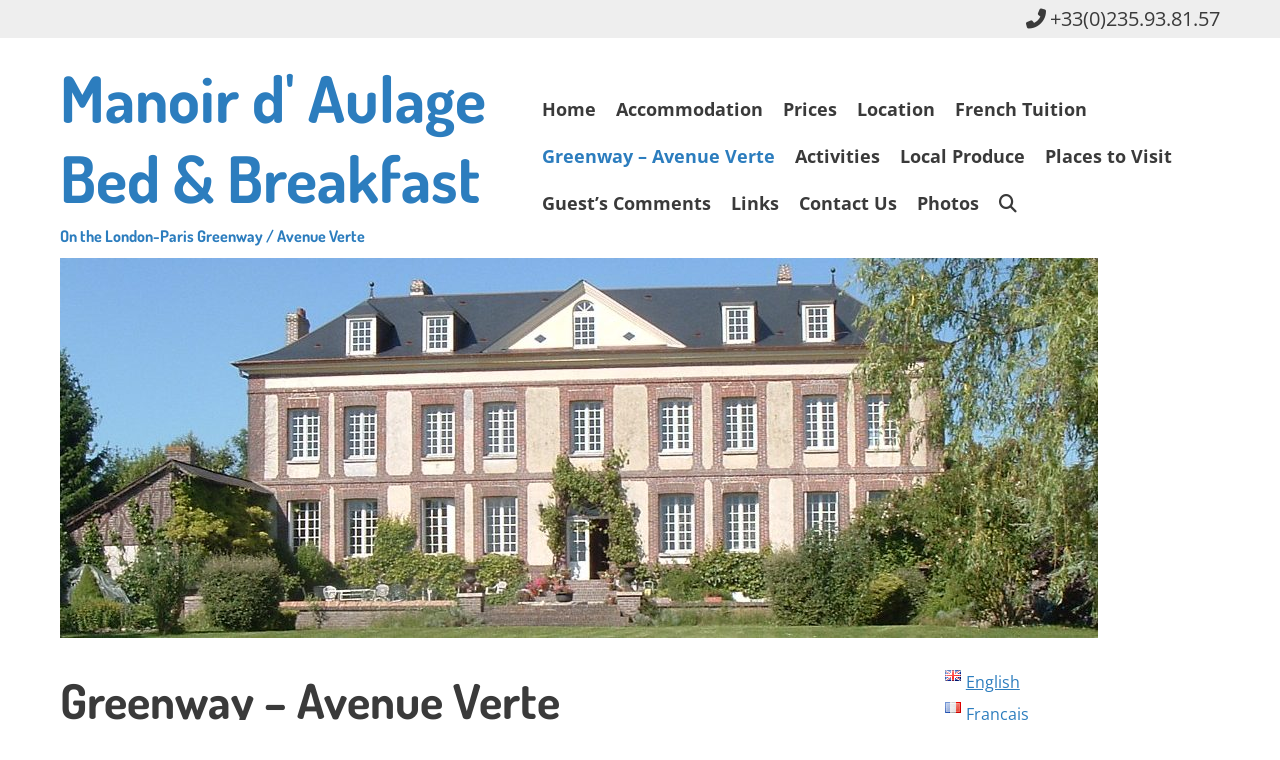

--- FILE ---
content_type: text/html; charset=UTF-8
request_url: https://aulage.com/greenway-avenue-verte/
body_size: 12987
content:
<!doctype html>
<!-- paulirish.com/2008/conditional-stylesheets-vs-css-hacks-answer-neither/ -->
<!--[if lt IE 7]> <html class="no-js lt-ie9 lt-ie8 lt-ie7" lang="en-GB"> <![endif]-->
<!--[if IE 7]>    <html class="no-js lt-ie9 lt-ie8" lang="en-GB"> <![endif]-->
<!--[if IE 8]>    <html class="no-js lt-ie9" lang="en-GB"> <![endif]-->
<!--[if gt IE 8]><!--> <html class="no-js" lang="en-GB"> <!--<![endif]-->
<head>
	<meta charset="UTF-8" />
	<meta http-equiv="x-ua-compatible" content="ie=edge">
	<meta name="viewport" content="width=device-width, initial-scale=1">
	<link rel="profile" href="https://gmpg.org/xfn/11" />
	<link rel="pingback" href="https://aulage.com/xmlrpc.php" />

	<title>Greenway &#8211; Avenue Verte &#8211; Manoir d&#039; Aulage Bed &amp; Breakfast</title>
<meta name='robots' content='max-image-preview:large' />
<link rel="alternate" href="https://aulage.com/greenway-avenue-verte/" hreflang="en" />
<link rel="alternate" href="https://aulage.com/fr/lavenue-verte/" hreflang="fr" />
<link rel='dns-prefetch' href='//challenges.cloudflare.com' />
<link rel='dns-prefetch' href='//fonts.bunny.net' />
<link rel="alternate" type="application/rss+xml" title="Manoir d&#039; Aulage Bed &amp; Breakfast &raquo; Feed" href="https://aulage.com/feed/" />
<link rel="alternate" type="application/rss+xml" title="Manoir d&#039; Aulage Bed &amp; Breakfast &raquo; Comments Feed" href="https://aulage.com/comments/feed/" />
<link rel="alternate" title="oEmbed (JSON)" type="application/json+oembed" href="https://aulage.com/wp-json/oembed/1.0/embed?url=https%3A%2F%2Faulage.com%2Fgreenway-avenue-verte%2F&#038;lang=en" />
<link rel="alternate" title="oEmbed (XML)" type="text/xml+oembed" href="https://aulage.com/wp-json/oembed/1.0/embed?url=https%3A%2F%2Faulage.com%2Fgreenway-avenue-verte%2F&#038;format=xml&#038;lang=en" />
<style id='wp-img-auto-sizes-contain-inline-css' type='text/css'>
img:is([sizes=auto i],[sizes^="auto," i]){contain-intrinsic-size:3000px 1500px}
/*# sourceURL=wp-img-auto-sizes-contain-inline-css */
</style>
<style id='wp-emoji-styles-inline-css' type='text/css'>

	img.wp-smiley, img.emoji {
		display: inline !important;
		border: none !important;
		box-shadow: none !important;
		height: 1em !important;
		width: 1em !important;
		margin: 0 0.07em !important;
		vertical-align: -0.1em !important;
		background: none !important;
		padding: 0 !important;
	}
/*# sourceURL=wp-emoji-styles-inline-css */
</style>
<style id='wp-block-library-inline-css' type='text/css'>
:root{--wp-block-synced-color:#7a00df;--wp-block-synced-color--rgb:122,0,223;--wp-bound-block-color:var(--wp-block-synced-color);--wp-editor-canvas-background:#ddd;--wp-admin-theme-color:#007cba;--wp-admin-theme-color--rgb:0,124,186;--wp-admin-theme-color-darker-10:#006ba1;--wp-admin-theme-color-darker-10--rgb:0,107,160.5;--wp-admin-theme-color-darker-20:#005a87;--wp-admin-theme-color-darker-20--rgb:0,90,135;--wp-admin-border-width-focus:2px}@media (min-resolution:192dpi){:root{--wp-admin-border-width-focus:1.5px}}.wp-element-button{cursor:pointer}:root .has-very-light-gray-background-color{background-color:#eee}:root .has-very-dark-gray-background-color{background-color:#313131}:root .has-very-light-gray-color{color:#eee}:root .has-very-dark-gray-color{color:#313131}:root .has-vivid-green-cyan-to-vivid-cyan-blue-gradient-background{background:linear-gradient(135deg,#00d084,#0693e3)}:root .has-purple-crush-gradient-background{background:linear-gradient(135deg,#34e2e4,#4721fb 50%,#ab1dfe)}:root .has-hazy-dawn-gradient-background{background:linear-gradient(135deg,#faaca8,#dad0ec)}:root .has-subdued-olive-gradient-background{background:linear-gradient(135deg,#fafae1,#67a671)}:root .has-atomic-cream-gradient-background{background:linear-gradient(135deg,#fdd79a,#004a59)}:root .has-nightshade-gradient-background{background:linear-gradient(135deg,#330968,#31cdcf)}:root .has-midnight-gradient-background{background:linear-gradient(135deg,#020381,#2874fc)}:root{--wp--preset--font-size--normal:16px;--wp--preset--font-size--huge:42px}.has-regular-font-size{font-size:1em}.has-larger-font-size{font-size:2.625em}.has-normal-font-size{font-size:var(--wp--preset--font-size--normal)}.has-huge-font-size{font-size:var(--wp--preset--font-size--huge)}.has-text-align-center{text-align:center}.has-text-align-left{text-align:left}.has-text-align-right{text-align:right}.has-fit-text{white-space:nowrap!important}#end-resizable-editor-section{display:none}.aligncenter{clear:both}.items-justified-left{justify-content:flex-start}.items-justified-center{justify-content:center}.items-justified-right{justify-content:flex-end}.items-justified-space-between{justify-content:space-between}.screen-reader-text{border:0;clip-path:inset(50%);height:1px;margin:-1px;overflow:hidden;padding:0;position:absolute;width:1px;word-wrap:normal!important}.screen-reader-text:focus{background-color:#ddd;clip-path:none;color:#444;display:block;font-size:1em;height:auto;left:5px;line-height:normal;padding:15px 23px 14px;text-decoration:none;top:5px;width:auto;z-index:100000}html :where(.has-border-color){border-style:solid}html :where([style*=border-top-color]){border-top-style:solid}html :where([style*=border-right-color]){border-right-style:solid}html :where([style*=border-bottom-color]){border-bottom-style:solid}html :where([style*=border-left-color]){border-left-style:solid}html :where([style*=border-width]){border-style:solid}html :where([style*=border-top-width]){border-top-style:solid}html :where([style*=border-right-width]){border-right-style:solid}html :where([style*=border-bottom-width]){border-bottom-style:solid}html :where([style*=border-left-width]){border-left-style:solid}html :where(img[class*=wp-image-]){height:auto;max-width:100%}:where(figure){margin:0 0 1em}html :where(.is-position-sticky){--wp-admin--admin-bar--position-offset:var(--wp-admin--admin-bar--height,0px)}@media screen and (max-width:600px){html :where(.is-position-sticky){--wp-admin--admin-bar--position-offset:0px}}

/*# sourceURL=wp-block-library-inline-css */
</style><style id='wp-block-paragraph-inline-css' type='text/css'>
.is-small-text{font-size:.875em}.is-regular-text{font-size:1em}.is-large-text{font-size:2.25em}.is-larger-text{font-size:3em}.has-drop-cap:not(:focus):first-letter{float:left;font-size:8.4em;font-style:normal;font-weight:100;line-height:.68;margin:.05em .1em 0 0;text-transform:uppercase}body.rtl .has-drop-cap:not(:focus):first-letter{float:none;margin-left:.1em}p.has-drop-cap.has-background{overflow:hidden}:root :where(p.has-background){padding:1.25em 2.375em}:where(p.has-text-color:not(.has-link-color)) a{color:inherit}p.has-text-align-left[style*="writing-mode:vertical-lr"],p.has-text-align-right[style*="writing-mode:vertical-rl"]{rotate:180deg}
/*# sourceURL=https://aulage.com/wp-includes/blocks/paragraph/style.min.css */
</style>
<style id='global-styles-inline-css' type='text/css'>
:root{--wp--preset--aspect-ratio--square: 1;--wp--preset--aspect-ratio--4-3: 4/3;--wp--preset--aspect-ratio--3-4: 3/4;--wp--preset--aspect-ratio--3-2: 3/2;--wp--preset--aspect-ratio--2-3: 2/3;--wp--preset--aspect-ratio--16-9: 16/9;--wp--preset--aspect-ratio--9-16: 9/16;--wp--preset--color--black: #000000;--wp--preset--color--cyan-bluish-gray: #abb8c3;--wp--preset--color--white: #ffffff;--wp--preset--color--pale-pink: #f78da7;--wp--preset--color--vivid-red: #cf2e2e;--wp--preset--color--luminous-vivid-orange: #ff6900;--wp--preset--color--luminous-vivid-amber: #fcb900;--wp--preset--color--light-green-cyan: #7bdcb5;--wp--preset--color--vivid-green-cyan: #00d084;--wp--preset--color--pale-cyan-blue: #8ed1fc;--wp--preset--color--vivid-cyan-blue: #0693e3;--wp--preset--color--vivid-purple: #9b51e0;--wp--preset--color--eclipse: #3a3a3a;--wp--preset--color--san-juan: #334861;--wp--preset--color--denim: #2979c7;--wp--preset--color--electric-violet: #8309e7;--wp--preset--color--cerise: #df49b8;--wp--preset--color--alizarin: #df312c;--wp--preset--color--pumpkin: #FF8228;--wp--preset--color--titanium-yellow: #eef000;--wp--preset--color--atlantis: #7ed934;--wp--preset--color--white-smoke: #eee;--wp--preset--gradient--vivid-cyan-blue-to-vivid-purple: linear-gradient(135deg,rgb(6,147,227) 0%,rgb(155,81,224) 100%);--wp--preset--gradient--light-green-cyan-to-vivid-green-cyan: linear-gradient(135deg,rgb(122,220,180) 0%,rgb(0,208,130) 100%);--wp--preset--gradient--luminous-vivid-amber-to-luminous-vivid-orange: linear-gradient(135deg,rgb(252,185,0) 0%,rgb(255,105,0) 100%);--wp--preset--gradient--luminous-vivid-orange-to-vivid-red: linear-gradient(135deg,rgb(255,105,0) 0%,rgb(207,46,46) 100%);--wp--preset--gradient--very-light-gray-to-cyan-bluish-gray: linear-gradient(135deg,rgb(238,238,238) 0%,rgb(169,184,195) 100%);--wp--preset--gradient--cool-to-warm-spectrum: linear-gradient(135deg,rgb(74,234,220) 0%,rgb(151,120,209) 20%,rgb(207,42,186) 40%,rgb(238,44,130) 60%,rgb(251,105,98) 80%,rgb(254,248,76) 100%);--wp--preset--gradient--blush-light-purple: linear-gradient(135deg,rgb(255,206,236) 0%,rgb(152,150,240) 100%);--wp--preset--gradient--blush-bordeaux: linear-gradient(135deg,rgb(254,205,165) 0%,rgb(254,45,45) 50%,rgb(107,0,62) 100%);--wp--preset--gradient--luminous-dusk: linear-gradient(135deg,rgb(255,203,112) 0%,rgb(199,81,192) 50%,rgb(65,88,208) 100%);--wp--preset--gradient--pale-ocean: linear-gradient(135deg,rgb(255,245,203) 0%,rgb(182,227,212) 50%,rgb(51,167,181) 100%);--wp--preset--gradient--electric-grass: linear-gradient(135deg,rgb(202,248,128) 0%,rgb(113,206,126) 100%);--wp--preset--gradient--midnight: linear-gradient(135deg,rgb(2,3,129) 0%,rgb(40,116,252) 100%);--wp--preset--font-size--small: 13px;--wp--preset--font-size--medium: 20px;--wp--preset--font-size--large: 36px;--wp--preset--font-size--x-large: 42px;--wp--preset--font-size--normal: 16px;--wp--preset--font-size--huge: 48px;--wp--preset--spacing--20: 0.44rem;--wp--preset--spacing--30: 0.67rem;--wp--preset--spacing--40: 1rem;--wp--preset--spacing--50: 1.5rem;--wp--preset--spacing--60: 2.25rem;--wp--preset--spacing--70: 3.38rem;--wp--preset--spacing--80: 5.06rem;--wp--preset--shadow--natural: 6px 6px 9px rgba(0, 0, 0, 0.2);--wp--preset--shadow--deep: 12px 12px 50px rgba(0, 0, 0, 0.4);--wp--preset--shadow--sharp: 6px 6px 0px rgba(0, 0, 0, 0.2);--wp--preset--shadow--outlined: 6px 6px 0px -3px rgb(255, 255, 255), 6px 6px rgb(0, 0, 0);--wp--preset--shadow--crisp: 6px 6px 0px rgb(0, 0, 0);}:root { --wp--style--global--content-size: inherit;--wp--style--global--wide-size: inherit; }:where(body) { margin: 0; }.wp-site-blocks > .alignleft { float: left; margin-right: 2em; }.wp-site-blocks > .alignright { float: right; margin-left: 2em; }.wp-site-blocks > .aligncenter { justify-content: center; margin-left: auto; margin-right: auto; }:where(.is-layout-flex){gap: 0.5em;}:where(.is-layout-grid){gap: 0.5em;}.is-layout-flow > .alignleft{float: left;margin-inline-start: 0;margin-inline-end: 2em;}.is-layout-flow > .alignright{float: right;margin-inline-start: 2em;margin-inline-end: 0;}.is-layout-flow > .aligncenter{margin-left: auto !important;margin-right: auto !important;}.is-layout-constrained > .alignleft{float: left;margin-inline-start: 0;margin-inline-end: 2em;}.is-layout-constrained > .alignright{float: right;margin-inline-start: 2em;margin-inline-end: 0;}.is-layout-constrained > .aligncenter{margin-left: auto !important;margin-right: auto !important;}.is-layout-constrained > :where(:not(.alignleft):not(.alignright):not(.alignfull)){max-width: var(--wp--style--global--content-size);margin-left: auto !important;margin-right: auto !important;}.is-layout-constrained > .alignwide{max-width: var(--wp--style--global--wide-size);}body .is-layout-flex{display: flex;}.is-layout-flex{flex-wrap: wrap;align-items: center;}.is-layout-flex > :is(*, div){margin: 0;}body .is-layout-grid{display: grid;}.is-layout-grid > :is(*, div){margin: 0;}body{padding-top: 0px;padding-right: 0px;padding-bottom: 0px;padding-left: 0px;}a:where(:not(.wp-element-button)){text-decoration: underline;}:root :where(.wp-element-button, .wp-block-button__link){background-color: #32373c;border-width: 0;color: #fff;font-family: inherit;font-size: inherit;font-style: inherit;font-weight: inherit;letter-spacing: inherit;line-height: inherit;padding-top: calc(0.667em + 2px);padding-right: calc(1.333em + 2px);padding-bottom: calc(0.667em + 2px);padding-left: calc(1.333em + 2px);text-decoration: none;text-transform: inherit;}.has-black-color{color: var(--wp--preset--color--black) !important;}.has-cyan-bluish-gray-color{color: var(--wp--preset--color--cyan-bluish-gray) !important;}.has-white-color{color: var(--wp--preset--color--white) !important;}.has-pale-pink-color{color: var(--wp--preset--color--pale-pink) !important;}.has-vivid-red-color{color: var(--wp--preset--color--vivid-red) !important;}.has-luminous-vivid-orange-color{color: var(--wp--preset--color--luminous-vivid-orange) !important;}.has-luminous-vivid-amber-color{color: var(--wp--preset--color--luminous-vivid-amber) !important;}.has-light-green-cyan-color{color: var(--wp--preset--color--light-green-cyan) !important;}.has-vivid-green-cyan-color{color: var(--wp--preset--color--vivid-green-cyan) !important;}.has-pale-cyan-blue-color{color: var(--wp--preset--color--pale-cyan-blue) !important;}.has-vivid-cyan-blue-color{color: var(--wp--preset--color--vivid-cyan-blue) !important;}.has-vivid-purple-color{color: var(--wp--preset--color--vivid-purple) !important;}.has-eclipse-color{color: var(--wp--preset--color--eclipse) !important;}.has-san-juan-color{color: var(--wp--preset--color--san-juan) !important;}.has-denim-color{color: var(--wp--preset--color--denim) !important;}.has-electric-violet-color{color: var(--wp--preset--color--electric-violet) !important;}.has-cerise-color{color: var(--wp--preset--color--cerise) !important;}.has-alizarin-color{color: var(--wp--preset--color--alizarin) !important;}.has-pumpkin-color{color: var(--wp--preset--color--pumpkin) !important;}.has-titanium-yellow-color{color: var(--wp--preset--color--titanium-yellow) !important;}.has-atlantis-color{color: var(--wp--preset--color--atlantis) !important;}.has-white-smoke-color{color: var(--wp--preset--color--white-smoke) !important;}.has-black-background-color{background-color: var(--wp--preset--color--black) !important;}.has-cyan-bluish-gray-background-color{background-color: var(--wp--preset--color--cyan-bluish-gray) !important;}.has-white-background-color{background-color: var(--wp--preset--color--white) !important;}.has-pale-pink-background-color{background-color: var(--wp--preset--color--pale-pink) !important;}.has-vivid-red-background-color{background-color: var(--wp--preset--color--vivid-red) !important;}.has-luminous-vivid-orange-background-color{background-color: var(--wp--preset--color--luminous-vivid-orange) !important;}.has-luminous-vivid-amber-background-color{background-color: var(--wp--preset--color--luminous-vivid-amber) !important;}.has-light-green-cyan-background-color{background-color: var(--wp--preset--color--light-green-cyan) !important;}.has-vivid-green-cyan-background-color{background-color: var(--wp--preset--color--vivid-green-cyan) !important;}.has-pale-cyan-blue-background-color{background-color: var(--wp--preset--color--pale-cyan-blue) !important;}.has-vivid-cyan-blue-background-color{background-color: var(--wp--preset--color--vivid-cyan-blue) !important;}.has-vivid-purple-background-color{background-color: var(--wp--preset--color--vivid-purple) !important;}.has-eclipse-background-color{background-color: var(--wp--preset--color--eclipse) !important;}.has-san-juan-background-color{background-color: var(--wp--preset--color--san-juan) !important;}.has-denim-background-color{background-color: var(--wp--preset--color--denim) !important;}.has-electric-violet-background-color{background-color: var(--wp--preset--color--electric-violet) !important;}.has-cerise-background-color{background-color: var(--wp--preset--color--cerise) !important;}.has-alizarin-background-color{background-color: var(--wp--preset--color--alizarin) !important;}.has-pumpkin-background-color{background-color: var(--wp--preset--color--pumpkin) !important;}.has-titanium-yellow-background-color{background-color: var(--wp--preset--color--titanium-yellow) !important;}.has-atlantis-background-color{background-color: var(--wp--preset--color--atlantis) !important;}.has-white-smoke-background-color{background-color: var(--wp--preset--color--white-smoke) !important;}.has-black-border-color{border-color: var(--wp--preset--color--black) !important;}.has-cyan-bluish-gray-border-color{border-color: var(--wp--preset--color--cyan-bluish-gray) !important;}.has-white-border-color{border-color: var(--wp--preset--color--white) !important;}.has-pale-pink-border-color{border-color: var(--wp--preset--color--pale-pink) !important;}.has-vivid-red-border-color{border-color: var(--wp--preset--color--vivid-red) !important;}.has-luminous-vivid-orange-border-color{border-color: var(--wp--preset--color--luminous-vivid-orange) !important;}.has-luminous-vivid-amber-border-color{border-color: var(--wp--preset--color--luminous-vivid-amber) !important;}.has-light-green-cyan-border-color{border-color: var(--wp--preset--color--light-green-cyan) !important;}.has-vivid-green-cyan-border-color{border-color: var(--wp--preset--color--vivid-green-cyan) !important;}.has-pale-cyan-blue-border-color{border-color: var(--wp--preset--color--pale-cyan-blue) !important;}.has-vivid-cyan-blue-border-color{border-color: var(--wp--preset--color--vivid-cyan-blue) !important;}.has-vivid-purple-border-color{border-color: var(--wp--preset--color--vivid-purple) !important;}.has-eclipse-border-color{border-color: var(--wp--preset--color--eclipse) !important;}.has-san-juan-border-color{border-color: var(--wp--preset--color--san-juan) !important;}.has-denim-border-color{border-color: var(--wp--preset--color--denim) !important;}.has-electric-violet-border-color{border-color: var(--wp--preset--color--electric-violet) !important;}.has-cerise-border-color{border-color: var(--wp--preset--color--cerise) !important;}.has-alizarin-border-color{border-color: var(--wp--preset--color--alizarin) !important;}.has-pumpkin-border-color{border-color: var(--wp--preset--color--pumpkin) !important;}.has-titanium-yellow-border-color{border-color: var(--wp--preset--color--titanium-yellow) !important;}.has-atlantis-border-color{border-color: var(--wp--preset--color--atlantis) !important;}.has-white-smoke-border-color{border-color: var(--wp--preset--color--white-smoke) !important;}.has-vivid-cyan-blue-to-vivid-purple-gradient-background{background: var(--wp--preset--gradient--vivid-cyan-blue-to-vivid-purple) !important;}.has-light-green-cyan-to-vivid-green-cyan-gradient-background{background: var(--wp--preset--gradient--light-green-cyan-to-vivid-green-cyan) !important;}.has-luminous-vivid-amber-to-luminous-vivid-orange-gradient-background{background: var(--wp--preset--gradient--luminous-vivid-amber-to-luminous-vivid-orange) !important;}.has-luminous-vivid-orange-to-vivid-red-gradient-background{background: var(--wp--preset--gradient--luminous-vivid-orange-to-vivid-red) !important;}.has-very-light-gray-to-cyan-bluish-gray-gradient-background{background: var(--wp--preset--gradient--very-light-gray-to-cyan-bluish-gray) !important;}.has-cool-to-warm-spectrum-gradient-background{background: var(--wp--preset--gradient--cool-to-warm-spectrum) !important;}.has-blush-light-purple-gradient-background{background: var(--wp--preset--gradient--blush-light-purple) !important;}.has-blush-bordeaux-gradient-background{background: var(--wp--preset--gradient--blush-bordeaux) !important;}.has-luminous-dusk-gradient-background{background: var(--wp--preset--gradient--luminous-dusk) !important;}.has-pale-ocean-gradient-background{background: var(--wp--preset--gradient--pale-ocean) !important;}.has-electric-grass-gradient-background{background: var(--wp--preset--gradient--electric-grass) !important;}.has-midnight-gradient-background{background: var(--wp--preset--gradient--midnight) !important;}.has-small-font-size{font-size: var(--wp--preset--font-size--small) !important;}.has-medium-font-size{font-size: var(--wp--preset--font-size--medium) !important;}.has-large-font-size{font-size: var(--wp--preset--font-size--large) !important;}.has-x-large-font-size{font-size: var(--wp--preset--font-size--x-large) !important;}.has-normal-font-size{font-size: var(--wp--preset--font-size--normal) !important;}.has-huge-font-size{font-size: var(--wp--preset--font-size--huge) !important;}
/*# sourceURL=global-styles-inline-css */
</style>

<link rel='stylesheet' id='contact-form-7-css' href='https://aulage.com/wp-content/plugins/contact-form-7/includes/css/styles.css?ver=6.1.4' type='text/css' media='all' />
<link rel='stylesheet' id='ngg_trigger_buttons-css' href='https://aulage.com/wp-content/plugins/nextgen-gallery/static/GalleryDisplay/trigger_buttons.css?ver=4.0.3' type='text/css' media='all' />
<link rel='stylesheet' id='simplelightbox-0-css' href='https://aulage.com/wp-content/plugins/nextgen-gallery/static/Lightbox/simplelightbox/simple-lightbox.css?ver=4.0.3' type='text/css' media='all' />
<link rel='stylesheet' id='fontawesome_v4_shim_style-css' href='https://aulage.com/wp-content/plugins/nextgen-gallery/static/FontAwesome/css/v4-shims.min.css?ver=6.9' type='text/css' media='all' />
<link rel='stylesheet' id='fontawesome-css' href='https://aulage.com/wp-content/plugins/nextgen-gallery/static/FontAwesome/css/all.min.css?ver=6.9' type='text/css' media='all' />
<link rel='stylesheet' id='nextgen_pagination_style-css' href='https://aulage.com/wp-content/plugins/nextgen-gallery/static/GalleryDisplay/pagination_style.css?ver=4.0.3' type='text/css' media='all' />
<link rel='stylesheet' id='nextgen_basic_thumbnails_style-css' href='https://aulage.com/wp-content/plugins/nextgen-gallery/static/Thumbnails/nextgen_basic_thumbnails.css?ver=4.0.3' type='text/css' media='all' />
<link rel='stylesheet' id='normalize-css' href='https://aulage.com/wp-content/themes/ephemeris/css/normalize.css?ver=8.0.1' type='text/css' media='all' />
<link rel='stylesheet' id='font-awesome-6-css' href='https://aulage.com/wp-content/themes/ephemeris/css/fontawesome-all.min.css?ver=6.7.2' type='text/css' media='all' />
<link rel='stylesheet' id='unsemantic-grid-css' href='https://aulage.com/wp-content/themes/ephemeris/css/unsemantic.css?ver=1.2.3' type='text/css' media='all' />
<link rel='stylesheet' id='ephemeris-fonts-css' href='https://fonts.bunny.net/css?family=Open+Sans%3A400%2C400i%2C700%2C700i%7CDosis%3A700&#038;subset=latin&#038;display=fallback' type='text/css' media='all' />
<link rel='stylesheet' id='ephemeris-style-css' href='https://aulage.com/wp-content/themes/ephemeris/style.css?ver=1.5.3' type='text/css' media='all' />
<script type="text/javascript" src="https://aulage.com/wp-includes/js/jquery/jquery.min.js?ver=3.7.1" id="jquery-core-js"></script>
<script type="text/javascript" src="https://aulage.com/wp-includes/js/jquery/jquery-migrate.min.js?ver=3.4.1" id="jquery-migrate-js"></script>
<script type="text/javascript" id="photocrati_ajax-js-extra">
/* <![CDATA[ */
var photocrati_ajax = {"url":"https://aulage.com/index.php?photocrati_ajax=1","rest_url":"https://aulage.com/wp-json/","wp_home_url":"https://aulage.com","wp_site_url":"https://aulage.com","wp_root_url":"https://aulage.com","wp_plugins_url":"https://aulage.com/wp-content/plugins","wp_content_url":"https://aulage.com/wp-content","wp_includes_url":"https://aulage.com/wp-includes/","ngg_param_slug":"nggallery","rest_nonce":"e58e7508b3"};
//# sourceURL=photocrati_ajax-js-extra
/* ]]> */
</script>
<script type="text/javascript" src="https://aulage.com/wp-content/plugins/nextgen-gallery/static/Legacy/ajax.min.js?ver=4.0.3" id="photocrati_ajax-js"></script>
<script type="text/javascript" src="https://aulage.com/wp-content/plugins/nextgen-gallery/static/FontAwesome/js/v4-shims.min.js?ver=5.3.1" id="fontawesome_v4_shim-js"></script>
<script type="text/javascript" defer crossorigin="anonymous" data-auto-replace-svg="false" data-keep-original-source="false" data-search-pseudo-elements src="https://aulage.com/wp-content/plugins/nextgen-gallery/static/FontAwesome/js/all.min.js?ver=5.3.1" id="fontawesome-js"></script>
<script type="text/javascript" src="https://aulage.com/wp-content/plugins/nextgen-gallery/static/Thumbnails/nextgen_basic_thumbnails.js?ver=4.0.3" id="nextgen_basic_thumbnails_script-js"></script>
<script type="text/javascript" src="https://aulage.com/wp-content/plugins/nextgen-gallery/static/Thumbnails/ajax_pagination.js?ver=4.0.3" id="nextgen-basic-thumbnails-ajax-pagination-js"></script>
<link rel="https://api.w.org/" href="https://aulage.com/wp-json/" /><link rel="alternate" title="JSON" type="application/json" href="https://aulage.com/wp-json/wp/v2/pages/31" /><link rel="EditURI" type="application/rsd+xml" title="RSD" href="https://aulage.com/xmlrpc.php?rsd" />
<meta name="generator" content="WordPress 6.9" />
<link rel="canonical" href="https://aulage.com/greenway-avenue-verte/" />
<link rel='shortlink' href='https://aulage.com/?p=31' />
<style type="text/css">@media only screen and (max-width: 1600px) {.site-content .grid-100 .alignwide {margin-left: 0;margin-right: 0;}.site-content .grid-100 .wp-block-table.alignwide {width: 100%;}.site-content .grid-100 figure.alignwide.wp-block-embed.is-type-video {width: 100%;}}.wp-block-group.alignwide.is-layout-constrained {max-width: 1560px;}.wp-block-group.alignfull.is-layout-constrained {max-width: none;}body .is-layout-constrained > :where(:not(.alignleft):not(.alignright):not(.alignfull)) {max-width: 1160px;}.wp-block-cover .wp-block-cover__inner-container {max-width: 1160px;}.wp-block-cover.is-style-extended-inner-container .wp-block-cover__inner-container {max-width: 1560px;}</style><style type="text/css">.grid-container { max-width: 1200px; }.entry-header h1 { color: #3a3a3a; }.entry-header h1 a { color: #3a3a3a; }.entry-header h1 a:visited { color: #3a3a3a; }.entry-header h1 a:hover, .entry-header h1 a:active { color: #2c7dbe; }h1, h2, h3, h4, h5, h6 { color: #3a3a3a; }h1 a, h2 a, h3 a, h4 a, h5 a, h6 a { color: #2c7dbe; }h1 a:visited, h2 a:visited, h3 a:visited, h4 a:visited, h5 a:visited, h6 a:visited { color: #2c7dbe; }h1 a:hover, h2 a:hover, h3 a:hover, h4 a:hover, h5 a:hover, h6 a:hover, h1 a:active, h2 a:active, h3 a:active, h4 a:active, h5 a:active, h6 a:active { color: #344860; }.site-content, .more-link { color: #3a3a3a; }a, .more-link { color: #2c7dbe; }a:visited, .more-link:visited { color: #2c7dbe; }a:hover, a:active, .more-link:hover, .more-link:active { color: #344860; }#footercontainer { background-color: #f9f9f9; }#footercreditscontainer { background-color: #f9f9f9; }.site-credits { color: #9a9a9a; }</style><style type="text/css" id="custom-background-css">body.custom-background main { background-color: #ffffff; }</style></head>

<body itemscope="itemscope" itemtype="http://schema.org/CreativeWork" class="wp-singular page-template-default page page-id-31 custom-background wp-embed-responsive wp-theme-ephemeris">
<main class="hfeed site" role="main">

	<div class="visuallyhidden skip-link"><a href="#content" title="Skip to main content">Skip to main content</a></div>

				<div class="top-header">
			<div class="announcement-bar grid-container">
				<div class="grid-100 tablet-grid-100 social-header"><ul class="social-icons alignright"><li class="phone"><i class="fas fa-phone fa-flip-horizontal"></i>+33(0)235.93.81.57</li></ul></div> <!-- /.grid-100.social-header -->			</div>
		</div>

		<div id="headercontainer">
			
			<header id="masthead" class="grid-container site-header" role="banner">
				<div class="grid-40 tablet-grid-40 mobile-grid-100 site-title"><span class="site-title-link"><a href="https://aulage.com/" title="Manoir d&#039; Aulage Bed &amp; Breakfast" rel="home">Manoir d&#039; Aulage Bed &amp; Breakfast<div class="site-title-tagline">On the London-Paris Greenway / Avenue Verte</div></a></span></div> <!-- /.grid-40.site-title --><div class="grid-60 tablet-grid-60 mobile-grid-100 "><nav id="site-navigation" class="main-navigation" role="navigation" itemscope="itemscope" itemtype="http://schema.org/SiteNavigationElement"><div class="assistive-text skip-link"><a href="#content" title="Skip to content">Skip to content</a></div><div class="menu-navigation-en-container"><ul id="menu-navigation-en" class="nav-menu"><li id="menu-item-251" class="menu-item menu-item-type-post_type menu-item-object-page menu-item-home menu-item-251"><a href="https://aulage.com/">Home</a></li>
<li id="menu-item-250" class="menu-item menu-item-type-post_type menu-item-object-page menu-item-250"><a href="https://aulage.com/accommodation/">Accommodation</a></li>
<li id="menu-item-249" class="menu-item menu-item-type-post_type menu-item-object-page menu-item-249"><a href="https://aulage.com/prices/">Prices</a></li>
<li id="menu-item-248" class="menu-item menu-item-type-post_type menu-item-object-page menu-item-248"><a href="https://aulage.com/location/">Location</a></li>
<li id="menu-item-247" class="menu-item menu-item-type-post_type menu-item-object-page menu-item-247"><a href="https://aulage.com/?page_id=29">French Tuition</a></li>
<li id="menu-item-246" class="menu-item menu-item-type-post_type menu-item-object-page current-menu-item page_item page-item-31 current_page_item menu-item-246"><a href="https://aulage.com/greenway-avenue-verte/" aria-current="page">Greenway – Avenue Verte</a></li>
<li id="menu-item-245" class="menu-item menu-item-type-post_type menu-item-object-page menu-item-245"><a href="https://aulage.com/activities/">Activities</a></li>
<li id="menu-item-244" class="menu-item menu-item-type-post_type menu-item-object-page menu-item-244"><a href="https://aulage.com/local-produce/">Local Produce</a></li>
<li id="menu-item-243" class="menu-item menu-item-type-post_type menu-item-object-page menu-item-243"><a href="https://aulage.com/places-to-visit/">Places to Visit</a></li>
<li id="menu-item-242" class="menu-item menu-item-type-post_type menu-item-object-page menu-item-242"><a href="https://aulage.com/fr/guests-comments/">Guest&#8217;s Comments</a></li>
<li id="menu-item-241" class="menu-item menu-item-type-post_type menu-item-object-page menu-item-241"><a href="https://aulage.com/links/">Links</a></li>
<li id="menu-item-240" class="menu-item menu-item-type-post_type menu-item-object-page menu-item-240"><a href="https://aulage.com/contact-us/">Contact Us</a></li>
<li id="menu-item-271" class="menu-item menu-item-type-post_type menu-item-object-page menu-item-271"><a href="https://aulage.com/photos/">Photos</a></li>
<li class="menu-item menu-item-search"><a href="#" class="nav-search" title="Search"><i class="fas fa-search" title="Search this site"></i></a></li></ul></div></nav> <!-- /.site-navigation.main-navigation --></div> <!-- /.grid-60 -->			</header> <!-- /#masthead.grid-container.site-header -->

					</div> <!-- /#headercontainer -->
		<div id="bannercontainer"><div class="banner grid-container"><div class="header-image grid-100"><a href="https://aulage.com/" rel="home"><img src="https://wp.aulage.com/wp-content/uploads/2019/07/cropped-DSCF1865-2.jpg" srcset="https://aulage.com/wp-content/uploads/2019/07/cropped-DSCF1865-2-300x110.jpg 300w, https://aulage.com/wp-content/uploads/2019/07/cropped-DSCF1865-2-768x281.jpg 768w, https://aulage.com/wp-content/uploads/2019/07/cropped-DSCF1865-2-1024x375.jpg 1024w, https://aulage.com/wp-content/uploads/2019/07/cropped-DSCF1865-2.jpg 1038w" width="1038" height="380" alt="Manoir d&#039; Aulage Bed &amp; Breakfast"></a></div> <!-- .header-image.grid-100 --></div> <!-- /.banner.grid-container --></div> <!-- /#bannercontainer -->	
<div id="maincontentcontainer">
	<div id="content" class="grid-container site-content" role="main">

				<div class="grid-75 tablet-grid-75 mobile-grid-100">

			
<article itemscope="itemscope" itemtype="http://schema.org/WebPage" id="post-31" class="post-31 page type-page status-publish hentry">
					<header class="entry-header">
			<h1 class="entry-title">Greenway &#8211; Avenue Verte</h1>
					</header>
		
	<div class="entry-content">
		
<p>Our location alongside the newly created 45km Dieppe to Forges-les-Eaux Greenway provides the ideal opportunity for some gentle exercise.</p>



<p>We are at access point PN79. There is parking for the Greenway almost opposite our entrance. (PN = Passage Niveau or Level Crossing)</p>



<p>The route has been converted from a disused railway into a very safe, traffic free route for walkers, rollerbladers and cyclists with an excellent surface and gentle gradients.</p>



<p>The route starts about 9 km from Dieppe ferry port. From Dieppe follow the D1 towards Saint-Aubin-le-Cauf and turn right down a hill to the starting point about 2 km before Saint-Aubin-le-Cauf.<br><br>The route passes by a number of pleasant villages including Mesnières-en-Bray where its Chateau can be visited some weekends. In a further 4 km the route passes right in front of Manoir d&#8217; Aulage. Continuing South-East, it is only 2 km to Neufchâtel-en-Bray where the old station has been converted into an art gallery for local artists.<br><br>Shortly, the Greenway passes under the A28 motorway before plunging once again into quiet countryside. 6 km from Neufchâtel-en-Bray you can take a break at Saint Saire where you will find an organic Cider producer at Clos-du-Bourg.</p>



<p>Currently, the route ends at Forges les Eaux from where it is planned to continue the Greenway to Paris.</p>



<p>While in Forges, you might like to wander around the lake (Lac de l&#8217;Andelle) opposite the Casino and Club Med which is adjcent to the end of the Greenway.</p>



<p>For a map and more information, see: <a rel="noreferrer noopener" href="https://www.avenuevertelondonparis.co.uk/" target="_blank">https://www.avenuevertelondonparis.co.uk/</a></p>



<!-- default-view.php -->
<div
	class="ngg-galleryoverview default-view
		"
	id="ngg-gallery-afa17aa452ea26e14ed06a84c8160783-1">

		<!-- Thumbnails -->
				<div id="ngg-image-0" class="ngg-gallery-thumbnail-box
											"
			>
						<div class="ngg-gallery-thumbnail">
			<a href="https://aulage.com/wp-content/gallery/greenway/By-Aulage-at-Greenway-PN79.JPG"
				title=""
				data-src="https://aulage.com/wp-content/gallery/greenway/By-Aulage-at-Greenway-PN79.JPG"
				data-thumbnail="https://aulage.com/wp-content/gallery/greenway/thumbs/thumbs_By-Aulage-at-Greenway-PN79.JPG"
				data-image-id="66"
				data-title="By-Aulage-at-Greenway-PN79"
				data-description=""
				data-image-slug="by-aulage-at-greenway-pn79"
				class="ngg-simplelightbox" rel="afa17aa452ea26e14ed06a84c8160783">
				<img
					title="By-Aulage-at-Greenway-PN79"
					alt="By-Aulage-at-Greenway-PN79"
					src="https://aulage.com/wp-content/gallery/greenway/thumbs/thumbs_By-Aulage-at-Greenway-PN79.JPG"
					width="240"
					height="160"
					style="max-width:100%;"
				/>
			</a>
		</div>
							</div>
			
				<div id="ngg-image-1" class="ngg-gallery-thumbnail-box
											"
			>
						<div class="ngg-gallery-thumbnail">
			<a href="https://aulage.com/wp-content/gallery/greenway/Chateau-Mesnieres-en-Bray.JPG"
				title=""
				data-src="https://aulage.com/wp-content/gallery/greenway/Chateau-Mesnieres-en-Bray.JPG"
				data-thumbnail="https://aulage.com/wp-content/gallery/greenway/thumbs/thumbs_Chateau-Mesnieres-en-Bray.JPG"
				data-image-id="67"
				data-title="Chateau-Mesnieres-en-Bray"
				data-description=""
				data-image-slug="chateau-mesnieres-en-bray"
				class="ngg-simplelightbox" rel="afa17aa452ea26e14ed06a84c8160783">
				<img
					title="Chateau-Mesnieres-en-Bray"
					alt="Chateau-Mesnieres-en-Bray"
					src="https://aulage.com/wp-content/gallery/greenway/thumbs/thumbs_Chateau-Mesnieres-en-Bray.JPG"
					width="240"
					height="160"
					style="max-width:100%;"
				/>
			</a>
		</div>
							</div>
			
				<div id="ngg-image-2" class="ngg-gallery-thumbnail-box
											"
			>
						<div class="ngg-gallery-thumbnail">
			<a href="https://aulage.com/wp-content/gallery/greenway/Dieppe-end-of-Greenway.JPG"
				title=""
				data-src="https://aulage.com/wp-content/gallery/greenway/Dieppe-end-of-Greenway.JPG"
				data-thumbnail="https://aulage.com/wp-content/gallery/greenway/thumbs/thumbs_Dieppe-end-of-Greenway.JPG"
				data-image-id="68"
				data-title="Dieppe-end-of-Greenway"
				data-description=""
				data-image-slug="dieppe-end-of-greenway"
				class="ngg-simplelightbox" rel="afa17aa452ea26e14ed06a84c8160783">
				<img
					title="Dieppe-end-of-Greenway"
					alt="Dieppe-end-of-Greenway"
					src="https://aulage.com/wp-content/gallery/greenway/thumbs/thumbs_Dieppe-end-of-Greenway.JPG"
					width="240"
					height="160"
					style="max-width:100%;"
				/>
			</a>
		</div>
							</div>
			
				<div id="ngg-image-3" class="ngg-gallery-thumbnail-box
											"
			>
						<div class="ngg-gallery-thumbnail">
			<a href="https://aulage.com/wp-content/gallery/greenway/Neufchatel-Station.JPG"
				title=""
				data-src="https://aulage.com/wp-content/gallery/greenway/Neufchatel-Station.JPG"
				data-thumbnail="https://aulage.com/wp-content/gallery/greenway/thumbs/thumbs_Neufchatel-Station.JPG"
				data-image-id="69"
				data-title="Neufchatel-Station"
				data-description=""
				data-image-slug="neufchatel-station"
				class="ngg-simplelightbox" rel="afa17aa452ea26e14ed06a84c8160783">
				<img
					title="Neufchatel-Station"
					alt="Neufchatel-Station"
					src="https://aulage.com/wp-content/gallery/greenway/thumbs/thumbs_Neufchatel-Station.JPG"
					width="240"
					height="160"
					style="max-width:100%;"
				/>
			</a>
		</div>
							</div>
			
				<div id="ngg-image-4" class="ngg-gallery-thumbnail-box
											"
			>
						<div class="ngg-gallery-thumbnail">
			<a href="https://aulage.com/wp-content/gallery/greenway/River-Bethune.JPG"
				title=""
				data-src="https://aulage.com/wp-content/gallery/greenway/River-Bethune.JPG"
				data-thumbnail="https://aulage.com/wp-content/gallery/greenway/thumbs/thumbs_River-Bethune.JPG"
				data-image-id="70"
				data-title="River-Bethune"
				data-description=""
				data-image-slug="river-bethune"
				class="ngg-simplelightbox" rel="afa17aa452ea26e14ed06a84c8160783">
				<img
					title="River-Bethune"
					alt="River-Bethune"
					src="https://aulage.com/wp-content/gallery/greenway/thumbs/thumbs_River-Bethune.JPG"
					width="240"
					height="160"
					style="max-width:100%;"
				/>
			</a>
		</div>
							</div>
			
				<div id="ngg-image-5" class="ngg-gallery-thumbnail-box
											"
			>
						<div class="ngg-gallery-thumbnail">
			<a href="https://aulage.com/wp-content/gallery/greenway/Saint-Aubin-le-Cauf.JPG"
				title=""
				data-src="https://aulage.com/wp-content/gallery/greenway/Saint-Aubin-le-Cauf.JPG"
				data-thumbnail="https://aulage.com/wp-content/gallery/greenway/thumbs/thumbs_Saint-Aubin-le-Cauf.JPG"
				data-image-id="71"
				data-title="Saint-Aubin-le-Cauf"
				data-description=""
				data-image-slug="saint-aubin-le-cauf"
				class="ngg-simplelightbox" rel="afa17aa452ea26e14ed06a84c8160783">
				<img
					title="Saint-Aubin-le-Cauf"
					alt="Saint-Aubin-le-Cauf"
					src="https://aulage.com/wp-content/gallery/greenway/thumbs/thumbs_Saint-Aubin-le-Cauf.JPG"
					width="240"
					height="160"
					style="max-width:100%;"
				/>
			</a>
		</div>
							</div>
			
				<div id="ngg-image-6" class="ngg-gallery-thumbnail-box
											"
			>
						<div class="ngg-gallery-thumbnail">
			<a href="https://aulage.com/wp-content/gallery/greenway/Saint-Saire-Station.JPG"
				title=""
				data-src="https://aulage.com/wp-content/gallery/greenway/Saint-Saire-Station.JPG"
				data-thumbnail="https://aulage.com/wp-content/gallery/greenway/thumbs/thumbs_Saint-Saire-Station.JPG"
				data-image-id="72"
				data-title="Saint-Saire-Station"
				data-description=""
				data-image-slug="saint-saire-station"
				class="ngg-simplelightbox" rel="afa17aa452ea26e14ed06a84c8160783">
				<img
					title="Saint-Saire-Station"
					alt="Saint-Saire-Station"
					src="https://aulage.com/wp-content/gallery/greenway/thumbs/thumbs_Saint-Saire-Station.JPG"
					width="240"
					height="160"
					style="max-width:100%;"
				/>
			</a>
		</div>
							</div>
			
	
	<br style="clear: both" />

	
		<!-- Pagination -->
		<div class='ngg-clear'></div>	</div>

			</div><!-- /.entry-content -->
	<footer class="entry-meta">
			</footer><!-- /.entry-meta -->
	</article><!-- /#post -->

		</div>
		<div class="grid-25 tablet-grid-25 mobile-grid-100">

	
<div id="secondary" class="widget-area" role="complementary">
	<aside id="polylang-3" class="widget widget_polylang"><ul>
	<li class="lang-item lang-item-2 lang-item-en current-lang lang-item-first"><a lang="en-GB" hreflang="en-GB" href="https://aulage.com/greenway-avenue-verte/" aria-current="true"><img src="[data-uri]" alt="" width="16" height="11" style="width: 16px; height: 11px;" /><span style="margin-left:0.3em;">English</span></a></li>
	<li class="lang-item lang-item-5 lang-item-fr"><a lang="fr-FR" hreflang="fr-FR" href="https://aulage.com/fr/lavenue-verte/"><img src="[data-uri]" alt="" width="16" height="11" style="width: 16px; height: 11px;" /><span style="margin-left:0.3em;">Français</span></a></li>
</ul>
</aside><aside id="search-2" class="widget widget_search"><form role="search" method="get" class="search-form" action="https://aulage.com/">
	<label>
		<span class="screen-reader-text">Search for:</span>
		<input type="search" class="search-field" placeholder="Search&hellip;" value="" name="s"/>
	</label>
	<button type="submit" class="search-submit"><i class="fas fa-search"></i></button>
<input type='hidden' name='lang' value='en' /></form>
</aside>
</div> <!-- /#secondary.widget-area -->

</div>
		
	</div> <!-- /#content.grid-container.site-content -->
</div> <!-- /#maincontentcontainer -->


					<div id="footercontainer">
						
					</div> <!-- /.footercontainer -->
		<div id="footercreditscontainer">
						<div class="grid-container site-credits">
				<div class="grid-100 footer-credits"><p style="text-align: center;">Proudly powered by <a href="http://en-gb.wordpress.org/" title="Semantic Personal Publishing Platform">WordPress</a> &amp; <a href="http://skyrocketthemes.com" title="Skyrocket Themes">Skyrocket Themes</a></p>
</div> <!-- /.grid-100 -->			</div> <!-- /.grid-container.site-credits -->
					</div> <!-- /.footercontainer -->
	
</main> <!-- /.hfeed.site -->

	<a id="mobile-site-navigation" href="#cd-nav" class="mobile-navigation mobile-nav-trigger">
		<div class="menu-hamburger">
			<span class="line"></span>
			<span class="line"></span>
			<span class="line"></span>
			<span class="mobile-nav-title">MENU</span>
		</div>
	</a>

	<div id="cd-nav" class="grid-container cd-nav hide_on_load">
		<div class="grid-100">
			<div class="cd-navigation-wrapper">
				<h2>Navigation</h2>

				<nav role="navigation">
					<div class="menu-navigation-en-container"><ul id="menu-navigation-en-1" class="mobile-menu"><li class="menu-item menu-item-type-post_type menu-item-object-page menu-item-home menu-item-251"><a href="https://aulage.com/">Home</a></li>
<li class="menu-item menu-item-type-post_type menu-item-object-page menu-item-250"><a href="https://aulage.com/accommodation/">Accommodation</a></li>
<li class="menu-item menu-item-type-post_type menu-item-object-page menu-item-249"><a href="https://aulage.com/prices/">Prices</a></li>
<li class="menu-item menu-item-type-post_type menu-item-object-page menu-item-248"><a href="https://aulage.com/location/">Location</a></li>
<li class="menu-item menu-item-type-post_type menu-item-object-page menu-item-247"><a href="https://aulage.com/?page_id=29">French Tuition</a></li>
<li class="menu-item menu-item-type-post_type menu-item-object-page current-menu-item page_item page-item-31 current_page_item menu-item-246"><a href="https://aulage.com/greenway-avenue-verte/" aria-current="page">Greenway – Avenue Verte</a></li>
<li class="menu-item menu-item-type-post_type menu-item-object-page menu-item-245"><a href="https://aulage.com/activities/">Activities</a></li>
<li class="menu-item menu-item-type-post_type menu-item-object-page menu-item-244"><a href="https://aulage.com/local-produce/">Local Produce</a></li>
<li class="menu-item menu-item-type-post_type menu-item-object-page menu-item-243"><a href="https://aulage.com/places-to-visit/">Places to Visit</a></li>
<li class="menu-item menu-item-type-post_type menu-item-object-page menu-item-242"><a href="https://aulage.com/fr/guests-comments/">Guest&#8217;s Comments</a></li>
<li class="menu-item menu-item-type-post_type menu-item-object-page menu-item-241"><a href="https://aulage.com/links/">Links</a></li>
<li class="menu-item menu-item-type-post_type menu-item-object-page menu-item-240"><a href="https://aulage.com/contact-us/">Contact Us</a></li>
<li class="menu-item menu-item-type-post_type menu-item-object-page menu-item-271"><a href="https://aulage.com/photos/">Photos</a></li>
<li class="menu-item menu-item-search"><a href="#" class="nav-search" title="Search"><i class="fas fa-search" title="Search this site"></i></a></li></ul></div>				</nav>
			</div><!-- .cd-navigation-wrapper -->
		</div> <!-- .grid-100 -->
	</div> <!-- .cd-nav -->

	<div class="search-overlay">
		<button type="button" class="search-close"><i class="far fa-times-circle"></i></button>
		<form role="search" method="get" class="search-form" action="https://aulage.com/">
	<label>
		<span class="screen-reader-text">Search for:</span>
		<input type="search" class="search-field" placeholder="Search&hellip;" value="" name="s"/>
	</label>
	<button type="submit" class="search-submit"><i class="fas fa-search"></i></button>
<input type='hidden' name='lang' value='en' /></form>
	</div>

<script type="speculationrules">
{"prefetch":[{"source":"document","where":{"and":[{"href_matches":"/*"},{"not":{"href_matches":["/wp-*.php","/wp-admin/*","/wp-content/uploads/*","/wp-content/*","/wp-content/plugins/*","/wp-content/themes/ephemeris/*","/*\\?(.+)"]}},{"not":{"selector_matches":"a[rel~=\"nofollow\"]"}},{"not":{"selector_matches":".no-prefetch, .no-prefetch a"}}]},"eagerness":"conservative"}]}
</script>
<script type="text/javascript" src="https://aulage.com/wp-includes/js/dist/hooks.min.js?ver=dd5603f07f9220ed27f1" id="wp-hooks-js"></script>
<script type="text/javascript" src="https://aulage.com/wp-includes/js/dist/i18n.min.js?ver=c26c3dc7bed366793375" id="wp-i18n-js"></script>
<script type="text/javascript" id="wp-i18n-js-after">
/* <![CDATA[ */
wp.i18n.setLocaleData( { 'text direction\u0004ltr': [ 'ltr' ] } );
//# sourceURL=wp-i18n-js-after
/* ]]> */
</script>
<script type="text/javascript" src="https://aulage.com/wp-content/plugins/contact-form-7/includes/swv/js/index.js?ver=6.1.4" id="swv-js"></script>
<script type="text/javascript" id="contact-form-7-js-before">
/* <![CDATA[ */
var wpcf7 = {
    "api": {
        "root": "https:\/\/aulage.com\/wp-json\/",
        "namespace": "contact-form-7\/v1"
    }
};
//# sourceURL=contact-form-7-js-before
/* ]]> */
</script>
<script type="text/javascript" src="https://aulage.com/wp-content/plugins/contact-form-7/includes/js/index.js?ver=6.1.4" id="contact-form-7-js"></script>
<script type="text/javascript" id="ngg_common-js-extra">
/* <![CDATA[ */

var galleries = {};
galleries.gallery_afa17aa452ea26e14ed06a84c8160783 = {"__defaults_set":null,"ID":"afa17aa452ea26e14ed06a84c8160783","album_ids":[],"container_ids":["6"],"display":null,"display_settings":{"display_view":"default-view.php","images_per_page":"24","number_of_columns":0,"thumbnail_width":240,"thumbnail_height":160,"show_all_in_lightbox":0,"ajax_pagination":1,"use_imagebrowser_effect":0,"template":"","display_no_images_error":1,"disable_pagination":0,"show_slideshow_link":0,"slideshow_link_text":"View Slideshow","override_thumbnail_settings":0,"thumbnail_quality":"100","thumbnail_crop":1,"thumbnail_watermark":0,"ngg_triggers_display":"never","use_lightbox_effect":true},"display_type":"photocrati-nextgen_basic_thumbnails","effect_code":null,"entity_ids":[],"excluded_container_ids":[],"exclusions":[],"gallery_ids":[],"id":"afa17aa452ea26e14ed06a84c8160783","ids":null,"image_ids":[],"images_list_count":null,"inner_content":null,"is_album_gallery":null,"maximum_entity_count":500,"order_by":"sortorder","order_direction":"ASC","returns":"included","skip_excluding_globally_excluded_images":null,"slug":null,"sortorder":[],"source":"galleries","src":null,"tag_ids":[],"tagcloud":false,"transient_id":null};
galleries.gallery_afa17aa452ea26e14ed06a84c8160783.wordpress_page_root = "https:\/\/aulage.com\/greenway-avenue-verte\/";
var nextgen_lightbox_settings = {"static_path":"https:\/\/aulage.com\/wp-content\/plugins\/nextgen-gallery\/static\/Lightbox\/{placeholder}","context":"nextgen_images"};
//# sourceURL=ngg_common-js-extra
/* ]]> */
</script>
<script type="text/javascript" src="https://aulage.com/wp-content/plugins/nextgen-gallery/static/GalleryDisplay/common.js?ver=4.0.3" id="ngg_common-js"></script>
<script type="text/javascript" id="ngg_common-js-after">
/* <![CDATA[ */
            var nggLastTimeoutVal = 1000;

            var nggRetryFailedImage = function(img) {
                setTimeout(function(){
                    img.src = img.src;
                }, nggLastTimeoutVal);

                nggLastTimeoutVal += 500;
            }
//# sourceURL=ngg_common-js-after
/* ]]> */
</script>
<script type="text/javascript" src="https://aulage.com/wp-content/plugins/nextgen-gallery/static/Lightbox/lightbox_context.js?ver=4.0.3" id="ngg_lightbox_context-js"></script>
<script type="text/javascript" src="https://aulage.com/wp-content/plugins/nextgen-gallery/static/Lightbox/simplelightbox/simple-lightbox.js?ver=4.0.3" id="simplelightbox-0-js"></script>
<script type="text/javascript" src="https://aulage.com/wp-content/plugins/nextgen-gallery/static/Lightbox/simplelightbox/nextgen_simple_lightbox_init.js?ver=4.0.3" id="simplelightbox-1-js"></script>
<script type="text/javascript" src="https://challenges.cloudflare.com/turnstile/v0/api.js" id="cloudflare-turnstile-js" data-wp-strategy="async"></script>
<script type="text/javascript" id="cloudflare-turnstile-js-after">
/* <![CDATA[ */
document.addEventListener( 'wpcf7submit', e => turnstile.reset() );
//# sourceURL=cloudflare-turnstile-js-after
/* ]]> */
</script>
<script type="text/javascript" src="https://aulage.com/wp-content/themes/ephemeris/js/common.js?ver=0.1.1" id="ephemeris-common-js-js"></script>
<script id="wp-emoji-settings" type="application/json">
{"baseUrl":"https://s.w.org/images/core/emoji/17.0.2/72x72/","ext":".png","svgUrl":"https://s.w.org/images/core/emoji/17.0.2/svg/","svgExt":".svg","source":{"concatemoji":"https://aulage.com/wp-includes/js/wp-emoji-release.min.js?ver=6.9"}}
</script>
<script type="module">
/* <![CDATA[ */
/*! This file is auto-generated */
const a=JSON.parse(document.getElementById("wp-emoji-settings").textContent),o=(window._wpemojiSettings=a,"wpEmojiSettingsSupports"),s=["flag","emoji"];function i(e){try{var t={supportTests:e,timestamp:(new Date).valueOf()};sessionStorage.setItem(o,JSON.stringify(t))}catch(e){}}function c(e,t,n){e.clearRect(0,0,e.canvas.width,e.canvas.height),e.fillText(t,0,0);t=new Uint32Array(e.getImageData(0,0,e.canvas.width,e.canvas.height).data);e.clearRect(0,0,e.canvas.width,e.canvas.height),e.fillText(n,0,0);const a=new Uint32Array(e.getImageData(0,0,e.canvas.width,e.canvas.height).data);return t.every((e,t)=>e===a[t])}function p(e,t){e.clearRect(0,0,e.canvas.width,e.canvas.height),e.fillText(t,0,0);var n=e.getImageData(16,16,1,1);for(let e=0;e<n.data.length;e++)if(0!==n.data[e])return!1;return!0}function u(e,t,n,a){switch(t){case"flag":return n(e,"\ud83c\udff3\ufe0f\u200d\u26a7\ufe0f","\ud83c\udff3\ufe0f\u200b\u26a7\ufe0f")?!1:!n(e,"\ud83c\udde8\ud83c\uddf6","\ud83c\udde8\u200b\ud83c\uddf6")&&!n(e,"\ud83c\udff4\udb40\udc67\udb40\udc62\udb40\udc65\udb40\udc6e\udb40\udc67\udb40\udc7f","\ud83c\udff4\u200b\udb40\udc67\u200b\udb40\udc62\u200b\udb40\udc65\u200b\udb40\udc6e\u200b\udb40\udc67\u200b\udb40\udc7f");case"emoji":return!a(e,"\ud83e\u1fac8")}return!1}function f(e,t,n,a){let r;const o=(r="undefined"!=typeof WorkerGlobalScope&&self instanceof WorkerGlobalScope?new OffscreenCanvas(300,150):document.createElement("canvas")).getContext("2d",{willReadFrequently:!0}),s=(o.textBaseline="top",o.font="600 32px Arial",{});return e.forEach(e=>{s[e]=t(o,e,n,a)}),s}function r(e){var t=document.createElement("script");t.src=e,t.defer=!0,document.head.appendChild(t)}a.supports={everything:!0,everythingExceptFlag:!0},new Promise(t=>{let n=function(){try{var e=JSON.parse(sessionStorage.getItem(o));if("object"==typeof e&&"number"==typeof e.timestamp&&(new Date).valueOf()<e.timestamp+604800&&"object"==typeof e.supportTests)return e.supportTests}catch(e){}return null}();if(!n){if("undefined"!=typeof Worker&&"undefined"!=typeof OffscreenCanvas&&"undefined"!=typeof URL&&URL.createObjectURL&&"undefined"!=typeof Blob)try{var e="postMessage("+f.toString()+"("+[JSON.stringify(s),u.toString(),c.toString(),p.toString()].join(",")+"));",a=new Blob([e],{type:"text/javascript"});const r=new Worker(URL.createObjectURL(a),{name:"wpTestEmojiSupports"});return void(r.onmessage=e=>{i(n=e.data),r.terminate(),t(n)})}catch(e){}i(n=f(s,u,c,p))}t(n)}).then(e=>{for(const n in e)a.supports[n]=e[n],a.supports.everything=a.supports.everything&&a.supports[n],"flag"!==n&&(a.supports.everythingExceptFlag=a.supports.everythingExceptFlag&&a.supports[n]);var t;a.supports.everythingExceptFlag=a.supports.everythingExceptFlag&&!a.supports.flag,a.supports.everything||((t=a.source||{}).concatemoji?r(t.concatemoji):t.wpemoji&&t.twemoji&&(r(t.twemoji),r(t.wpemoji)))});
//# sourceURL=https://aulage.com/wp-includes/js/wp-emoji-loader.min.js
/* ]]> */
</script>
<script defer src="https://static.cloudflareinsights.com/beacon.min.js/vcd15cbe7772f49c399c6a5babf22c1241717689176015" integrity="sha512-ZpsOmlRQV6y907TI0dKBHq9Md29nnaEIPlkf84rnaERnq6zvWvPUqr2ft8M1aS28oN72PdrCzSjY4U6VaAw1EQ==" data-cf-beacon='{"version":"2024.11.0","token":"03c7463817094d3cad4b4f51e022ad82","r":1,"server_timing":{"name":{"cfCacheStatus":true,"cfEdge":true,"cfExtPri":true,"cfL4":true,"cfOrigin":true,"cfSpeedBrain":true},"location_startswith":null}}' crossorigin="anonymous"></script>
</body>

</html>
